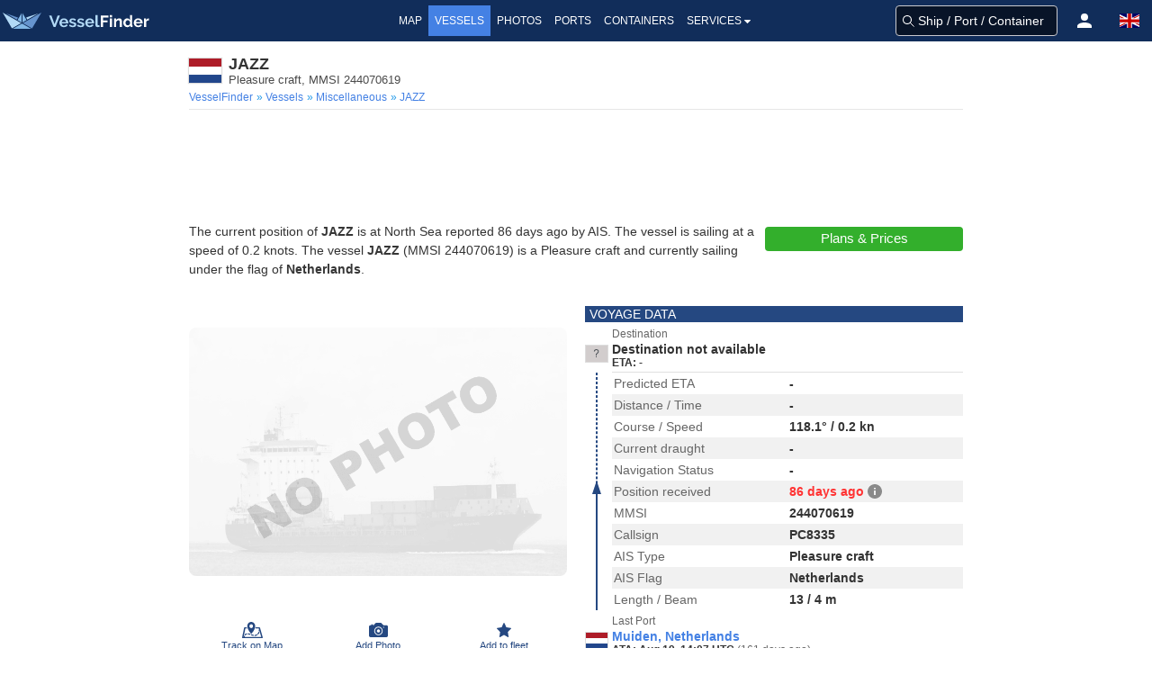

--- FILE ---
content_type: application/javascript; charset=utf-8
request_url: https://fundingchoicesmessages.google.com/f/AGSKWxXiUm8rmy5csQSTeKBZJ9y-EKGrTXq-Ww_KGKkl02WwAfPXRs5a8o_ouZfAGU0gdq7Yc7voVB3JCbLufNUK1taLstuJeV9UyzDVne1JO8ss3qutAowhczCgnwc552RpqoZRF5pLynut9TNwt7ai11cBlt76xkjJz-8TbtNArqAmtmlVJveqs8vJ5WIT/_.ace.advertising.div/tinlads./satnetads./adsdaqsky_
body_size: -1287
content:
window['953c1e1c-03af-4b72-be16-2a6d25339797'] = true;